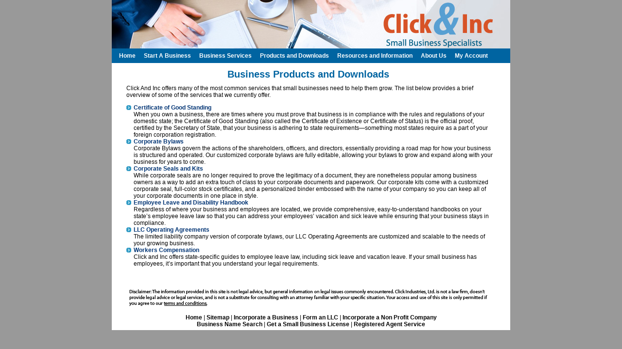

--- FILE ---
content_type: text/html; charset=utf-8
request_url: http://clickandinc.com/business-products-and-downloads/
body_size: 16324
content:


<!DOCTYPE html PUBLIC "-//W3C//DTD XHTML 1.0 Transitional//EN" "http://www.w3.org/TR/xhtml1/DTD/xhtml1-transitional.dtd">
<html xmlns="http://www.w3.org/1999/xhtml">
<head>
    <title>Click and Inc | Business Products and Downloads</title>
    <meta name="description" content="Click&Inc provides products, downloads, and services to help small businesses grow, including corporate bylaws, LLC operating agreements, corporate kits and seals, and certificates of good standing. Let us help keep your business compliant!" />
    <meta name="keywords" content="certificate of good standing, operating agreement, corporate seal, certificate of good standing, corporate bylaws" />
    <script src="/js/jquery.js" type="text/javascript"></script>
    <link rel="stylesheet" type="text/css" href="/css/clickandinc.css" />

    <script type="text/javascript">
        var timeout = 500;
        var closetimer = 0;
        var ddmenuitem = 0;

        function jsddm_open() {
            jsddm_canceltimer();
            jsddm_close();
            ddmenuitem = $(this).find('ul').css('visibility', 'visible');
        }

        function jsddm_close()
        { if (ddmenuitem) ddmenuitem.css('visibility', 'hidden'); }

        function jsddm_timer()
        { closetimer = window.setTimeout(jsddm_close, timeout); }

        function jsddm_canceltimer() {
            if (closetimer) {
                window.clearTimeout(closetimer);
                closetimer = null;
            }
        }

        $(document).ready(function () {
            $('#jsddm > li').bind('mouseover', jsddm_open)
            $('#jsddm > li').bind('mouseout', jsddm_timer)
        });

        document.onclick = jsddm_close;

    </script>
    <!-- START GOOGLE TRACKING CODE -->
    <script src="/js/trackingCode.js" type="text/javascript"></script>
    <!-- END GOOGLE TRACKING CODE -->
<title>

</title></head>
<body>
    <form name="aspnetForm" method="post" action="./" id="aspnetForm">
<div>
<input type="hidden" name="__VIEWSTATE" id="__VIEWSTATE" value="/wEPDwUKMTY1NDU2MTA1MmRkupxEPmkoq4btTGj0Q2wXbcQggow=" />
</div>

<div>

	<input type="hidden" name="__VIEWSTATEGENERATOR" id="__VIEWSTATEGENERATOR" value="10624796" />
</div>
        
        <div id="wrap">
            <div id="main">
                <!-- Google Code for All Customers Remarketing List -->
                <script type="text/javascript">
                    /* <![CDATA[ */
                    var google_conversion_id = 1070471196;
                    var google_conversion_language = "en";
                    var google_conversion_format = "3";
                    var google_conversion_color = "666666";
                    var google_conversion_label = "eoRYCMyA_AEQnLC4_gM";
                    var google_conversion_value = 0;
                    /* ]]> */
                </script>
                <script type="text/javascript"
                    src="http://www.googleadservices.com/pagead/conversion.js">
                </script>
                <noscript>
                    <div style="display: inline;">
                        <img height="1" width="1" style="border-style: none;" alt=""
                            src="http://www.googleadservices.com/pagead/conversion/1070471196/?label=eoRYCMyA_AEQnLC4_gM&amp;guid=ON&amp;script=0" />
                    </div>
                </noscript>
                
    <h1>
        Business Products and Downloads</h1>
    <p>
        Click And Inc offers many of the most common services that small businesses need
        to help them grow. The list below provides a brief overview of some of the services
        that we currently offer.
    </p>
    <ul>
        <li><b><a href="/business-products-and-downloads/certificate-of-good-standing.aspx">
            Certificate of Good Standing</a></b><br />
            When you own a business, there are times where you must prove that business is in
            compliance with the rules and regulations of your domestic state; the Certificate
            of Good Standing (also called the Certificate of Existence or Certificate of Status)
            is the official proof, certified by the Secretary of State, that your business is
            adhering to state requirements—something most states require as a part of your foreign
            corporation registration.</li>
        <li><b><a href="/business-products-and-downloads/corporate-bylaws.aspx">Corporate Bylaws</a></b><br />
            Corporate Bylaws govern the actions of the shareholders, officers, and directors,
            essentially providing a road map for how your business is structured and operated.
            Our customized corporate bylaws are fully editable, allowing your bylaws to grow
            and expand along with your business for years to come.</li>
        <li><b><a href="/business-products-and-downloads/corporate-seals-and-kits.aspx">Corporate
            Seals and Kits</a></b><br />
            While corporate seals are no longer required to prove the legitimacy of a document,
            they are nonetheless popular among business owners as a way to add an extra touch
            of class to your corporate documents and paperwork. Our corporate kits come with
            a customized corporate seal, full-color stock certificates, and a personalized binder
            embossed with the name of your company so you can keep all of your corporate documents
            in one place in style.</li>
        <li><b><a href="/business-products-and-downloads/employee-leave-and-disability.aspx">
            Employee Leave and Disability Handbook</a></b><br />
            Regardless of where your business and employees are located, we provide comprehensive,
            easy-to-understand handbooks on your state’s employee leave law so that you can
            address your employees’ vacation and sick leave while ensuring that your business
            stays in compliance.</li>
        <li><b><a href="/business-products-and-downloads/llc-operating-agreements.aspx">LLC
            Operating Agreements</a></b><br />
            The limited liability company version of corporate bylaws, our LLC Operating Agreements
            are customized and scalable to the needs of your growing business.</li>
        <li><b><a href="/business-products-and-downloads/workers-compensation-guide.aspx">Workers
            Compensation</a></b><br />
            Click and Inc offers state-specific guides to employee leave law, including sick
            leave and vacation leave. If your small business has employees, it’s important that
            you understand your legal requirements.</li>
    </ul>
    <br />

                <div id="footer">
                    <a href="/order/terms_and_conditions.asp" class="terms">
    <img class="terms" src="/newIMG/terms.png" alt="" /></a>
<br />
<br />
<a href="/">Home</a> | <a href="/site_map.asp">Sitemap</a> | <a href="/business-formation/incorporation/order-incorporation.asp">
    Incorporate a Business</a> | <a href="/business-formation/incorporation/order-incorporation.asp?corpType=llc">
        Form an LLC</a> | <a href="/business-formation/non-profit/">Incorporate a Non Profit
            Company</a>
<br />
<a href="/business-services/business-name-search.aspx">Business Name Search</a>
| <a href="/business-services/business-license-service.aspx">Get a Small Business License</a> | <a href="/business-services/registered-agent.aspx">
    Registered Agent Service</a>

    <style type="text/css">
		.LRCBannerButton {
			display: inline-block;
			text-align: center;
			vertical-align: middle;
			padding: 12px 24px;
			border: 1px solid #1f437a;
			border-radius: 8px;
			background: #3b7ee5;
			background: -webkit-gradient(linear, left top, left bottom, from(#3b7ee5), to(#1f437a));
			background: -moz-linear-gradient(top, #3b7ee5, #1f437a);
			background: linear-gradient(to bottom, #3b7ee5, #1f437a);
			-webkit-box-shadow: #2d5a96 0px 0px 15px 0px;
			-moz-box-shadow: #2d5a96 0px 0px 15px 0px;
			box-shadow: #2d5a96 0px 0px 15px 0px;
			text-shadow: #132848 1px 1px 1px;
			font: normal normal bold 20px arial;
			color: #ffffff !important;
			text-decoration: none;
		}
		.LRCBannerButton:hover,
		.LRCBannerButton:focus {
			border: 1px solid #254f8f;
			background: #4797ff;
			background: -webkit-gradient(linear, left top, left bottom, from(#4797ff), to(#255092));
			background: -moz-linear-gradient(top, #4797ff, #255092);
			background: linear-gradient(to bottom, #4797ff, #255092);
			color: #ffffff;
			text-decoration: none;
		}
		.LRCBannerButton:active {
			background: #1f437a;
			background: -webkit-gradient(linear, left top, left bottom, from(#1f437a), to(#1f437a));
			background: -moz-linear-gradient(top, #1f437a, #1f437a);
			background: linear-gradient(to bottom, #1f437a, #1f437a);
		}

    </style>
<!--	
<table style="border:2px solid #999999;padding:10px;background-color:#eeeeee;margin:20px">
	<tr>
		<td colspan="3">
			<a href="http://www.legalresearch.com/" target="_blank" style="text-align:left;font-size:24pt;color:#3b64a1;font-family:Arial;font-weight:700;text-wrap:none;decoration:none">Litigation & Compliance Research & Reporting</a>
		</td>
	</tr>
	<tr>
		<td rowspan="2" style="padding-top:20px">
			<a href="http://www.legalresearch.com/" target="_blank"><img src="/img/LegalResearch_NewTagline_TM.png" style="width:330px"/></a>
		</td>
		<td style="text-align:left;font-size:18pt;color:#444444;font-family:Arial;font-weight:700;vertical-align:middle;padding-top:20px">
			<a href="http://www.legalresearch.com/litigation-advisor/litigation-partner/" target="_blank" style="text-decoration:none;color:#777777;">Litigation Partner</a><br/>
			<a href="http://www.legalresearch.com/compliance-advisor/compliance-partner/" target="_blank" style="text-decoration:none;color:#777777;">Compliance Partner</a>
		</td>
		<td rowspan="2" style="vertical-align:bottom;text-align:right">
			<a class="LRCBannerButton" href="http://www.legalresearch.com/" target="_blank">Learn<br/>More</a>
		</td>
	</tr>
</table>			
-->
                </div>
            </div>
            <div id="header">
                <div id="navBar">
    <ul id="jsddm">
        <li class="home">
            <a href="/index.asp">Home</a></li>
        <li class="businessFormation">
            <a href="/business-formation/starting-a-business.aspx">Start A Business</a>
            <ul class="businessFormation">
                <li>
                    <a href="/business-formation/incorporation/order-incorporation.asp">Incorporate</a></li>
                <li>
                    <a href="/business-formation/llc/order-llc.asp">Form an LLC</a></li>
                <li>
                    <a href="/business-formation/non-profit/order-nonprofit.asp">File a Non Profit</a></li>
                <li>
                    <a href="/business-formation/dba">File a DBA</a></li>
                <li>
                    <a href="/business-services/business-name-search.aspx">Business Name Search</a></li>
            </ul>
        </li>
        <li>
            <a href="/business-services/">Business Services</a>
            <ul>
                <li>
                    <a href="/business-services/article-amendments.aspx">Article Amendments</a></li>
<!--                <li>
                    <a href="/business-services/business-license-service.aspx">Business License Service</a></li>
-->                <li>
                    <a href="/business-services/business-name-search.aspx">Business Name Search</a></li>
                <li>
                    <a href="/business-services/business-search.aspx">Business Search</a></li>
                <li>
                    <a href="/business-services/corporate-dissolutions.aspx">Corporate Dissolutions</a></li>
                <li>
                    <a href="/business-formation/dba/">File a DBA</a></li>
<!--			<li>
                    <a href="/business-services/foreign-corporation.aspx">Foreign Corporation</a>
				</li>-->
                <li>
                    <a href="/business-services/registered-agent.aspx">Registered Agent</a></li>
<!--            <li>
                    <a href="/business-services/taxes/small-business-tax-package.aspx">Small Business Tax
                        Package </a>
                </li>-->
                <li>
                    <a href="/business-services/intellectual-property/intellectual-property-forms.aspx">Intellectual Property Forms</a>
                </li>
            </ul>
        </li>
        <li>
            <a href="/business-products-and-downloads/">Products and Downloads</a>
            <ul>
                <li>
                    <a href="/business-products-and-downloads/certificate-of-good-standing.aspx">Certificate
                        of Good Standing</a></li>
                <li>
                    <a href="/business-products-and-downloads/corporate-bylaws.aspx">Corporate Bylaws</a></li>
                <li>
                    <a href="/business-products-and-downloads/corporate-seals-and-kits.aspx">Corporate Seals
                        and Kits</a></li>
                <li>
                    <a href="/business-products-and-downloads/employee-leave-and-disability.aspx">Employee
                        Leave and Disability </a>
                </li>
                <li>
                    <a href="/business-products-and-downloads/llc-operating-agreements.aspx">LLC Operating
                        Agreements</a></li>
                <li>
                    <a href="/business-products-and-downloads/workers-compensation-guide.aspx">Workers Compensation
                    </a>
                </li>
            </ul>
        </li>
        <li>
            <a href="/business-formation/resources-and-information/">Resources and Information</a>
            <ul>
                <li><a href="/business-formation/resources-and-information/how-to-incorporate.aspx">How to Incorporate</a></li>
                <li>
                    <a href="/business-formation/resources-and-information/benefits-of-incorporating.aspx">Benefits of Incorporating</a></li>
                <li>
                    <a href="/business-formation/resources-and-information/business-entities-compared.aspx">Business Entities Compared</a></li>
                <li>
                    <a href="/business-formation/resources-and-information/corporate-definitions.aspx">Corporate
                        Definitions</a></li>
                <li>
                    <a href="/business-formation/resources-and-information/incorporation-faq.aspx">Incorporation
                        FAQ</a></li>
                <li>
                    <a href="/business-formation/resources-and-information/how-to-name-your-business.aspx">How to Name Your Business</a></li>
                <li>
                    <a href="/business-formation/resources-and-information/do-i-need-a-corporate-lawyer.aspx">Do I Need a Corporate Lawyer?</a></li>
                <li>
                    <a href="/business-formation/resources-and-information/corporate-veil.aspx">What is
                        the Corporate Veil?</a></li>
            </ul>
        </li>
        <li>
            <a href="/about-click-and-inc/about-us.aspx">About Us</a>
            <ul>
                <li>
                    <a href="/about-click-and-inc/about-us.aspx">About Us</a></li>
                <li>
                    <a href="/about-click-and-inc/incorporate-online.aspx">Incorporate Online—Why Click?</a></li>
                <li>
                    <a href="/blog/">Business and Intellectual Property Blog</a></li>
                <li>
                    <a href="/about-click-and-inc/contact-us.aspx">Contact Us</a></li>
            </ul>
        </li>
        <li>
            <a href="/returning-customer/customer-page.aspx">My Account</a>
        </li>
    </ul>
	</div>

            </div>
        </div>
        
    </form>
</body>
</html>


--- FILE ---
content_type: text/css
request_url: http://clickandinc.com/css/clickandinc.css
body_size: 4109
content:
html
{
    height: 100%;
}

a
{
    color: #003474;
    font-weight: bold;
    text-decoration: none;
}

.align-center
{
    text-align: center;
}

#document1
{
    margin-left:100px;
    margin-right:100px;
    background-color:#F5F6F4;
}
#document2
{
    margin-left:100px;
    margin-right:100px;
    background-color:#F5F6F4;
}
.orderBtnContainer
{
    text-align: center;
    width: 100%;
    height: auto;
}

.orderBtnContainer a
{
        background-color: #0064A1;
    color: #FFFFFF;
    font-size: 24px;
    padding: 6px 12px;
    border: 1px solid #0064A1;
    margin-right: 15px;
}

.orderBtnContainer a:hover
{
    background-color: #FFFFFF;
    border: 1px solid #69add9;
    background-color: #69add9;
}

.headCenter 
{
    text-align:center;
    margin-left: 0px !important;
}

#orderNowBtn, .orderNowBtn
{
        background-color: #0064A1;
    color: #FFFFFF;
    font-size: 24px;
    padding: 6px 12px;
    border: 1px solid #0064A1;
}
#orderNowBtn:hover, .orderNowBtn:hover
{
    background-color: #FFFFFF;
    border: 1px solid #69add9;
    background-color: #69add9;
}
#orderNowBtn2, .orderNowBtn2
{
        background-color: #D75226;
    color: #FFFFFF;
    font-size: 24px;
    padding: 6px 12px;
    border: 1px solid #D75226;
}
#orderNowBtn2:hover, .orderNowBtn2:hover
{
    background-color: #FFFFFF;
    border: 1px solid #EE701E;
    background-color: #EE701E;
}
body 
{
    font-family:Arial, Helvetica, sans-serif;    
    font-size:12px; padding:0; margin:0; 
    background-color:#999999;
}

			#wrap {width:820px; margin-left:auto; margin-right:auto; position:relative;  padding-top:117px; margin-top:0;  }

			h2 {color:#d75226; font-size:16px; text-align:left; font-weight:bold; padding-top:3px; padding-bottom:3px; margin:0px; margin-left: 30px;}
			h2.left { text-align: left; margin-left: 30px;}
			ul, li {list-style:none; padding:0px; margin:0px; position:relative;}
			li {background:url(../img/incorporate-business.gif) no-repeat 0px 2px; padding-left:15px;
    top: 0px;
    left: 0px;
}
			blockquote {margin-bottom:5px; padding:0px; margin-top:0px; margin-left:30px;}
			

			#provideSupport {position:absolute; right:4px; width:140px; height:60px; top:40px;}
h1
{
    padding-top: 12px;
    text-align: center;
    padding-bottom: 5px;
    display: block;
    font-family: Arial, Helvetica, sans-serif;
    font-size: 14px;
    width: 808px;
    font-family: Arial, Helvetica, sans-serif;
    font-size: 20px;
    color: #0064A1;
    margin-bottom: -7px;
}

h3
{
    font-size:14px;
    font-weight: bold;
    color: #0064A1;
    margin-left: 30px;
}

#main 
{ 
    margin-top:5px; 
    padding-bottom: 5px;
    background-color: #FFFFFF;
}

#main p, #main ul
{
    padding: 0px 30px;
}

#contentPageOrderNowBar
{
    margin: 12px 0px;
}

.content
{
padding:15px;
    position:relative;
    display: block;
    margin-bottom: 10px;
    margin-top: 10px;
}

#header 
{
position:absolute; 
top:0px; 
!top:-15px;
width:820px; 
background:url(../newIMG/contentHeader.jpg) no-repeat top center; 
padding-top:100px; 
margin:auto; 
margin-top:0px;
}
			
#header img 
{
    margin-left:6px;
    margin-top: 6px;
}

.nav 
{
width:820px; 
height: 30px;
background-image: url(../newIMG/navFill.gif);
position: relative;
}

.nav ul
{
    display: inline;
    float: right;
    padding: 0;
    margin: 0;
    list-style: none;
    margin-right: 6px;
    width: auto;
    position: absolute;
    top: 8px;
    right: 0;
}

.nav ul li
{
    display: inline;
    background-image: none;
    padding-left: 6px;
    font-size: 11px;
    color: #FFFFFF;
    border-left: 1px solid #FFFFFF;
}

.nav ul li:first-child
{
    border: none;
}


 
			a img {border:0px;}
 			img.womenFloatRight { float: right; padding: 15px;}

			.boxFoot {position:absolute; bottom:0px;}
			
			#disclaimer {width:818px; clear:both; }
			#disclaimer img {border:0px; padding:0px; margin:0px; float:left;}
#footer {font-size:12px;margin-left:auto; margin-right:auto; text-align:center;padding-top:30px; }

#footer a {color:Black;}
#footer a:hover {color:#6699CC;}
			

		.thefields {background:#dbe9f4; padding:50px; padding-top:25px;}

		.textfield {border:1px solid #93c8e0; border-top:3px solid #93c8e0; background:#FFF; color:#d75226; padding-left:3px;}
		.wide {width:300px;}
		em {color:#D75226;}


#feedbox { width:819px; border-top:10px solid #FFF; border-bottom:1px solid #FAFAFA; border-left:1px solid #FAFAFA; margin-left:3px; background:url(../img/feedbox.gif) top left; clear:both;}
.feedbox { width:249px; padding:8px; padding-right:16px; float:left;}
#feedbox h2 {margin:5px; padding:5px; border:1px solid #d75226; background-color:#33789e; color:#FFF;}
#feedbox h2 a {text-decoration:none; color:#FFF;}
.clearfeed {width:818px; clear:both; height:1px; overflow:hidden;}
#feedbox span {display:block; text-align:right;}
#feedbox span a {color:#065478;}
#feedbox li {padding-bottom:4px; background-position:0px 3px; }
.feedbox a {color:#000;}
#feedbox h3 {color:#d75226; font-size:12px;}
#feedbox h3 a {color:#d75226;}

.starlist li {padding-bottom:4px; background-position:0px 3px;}
   
.smallcontent
{
    padding-left:15px;
    padding-right:15px;
    padding-bottom:15px;
    padding-top:5px;
    margin-left:35px;
    position:relative;
    display: block;
    margin-bottom: 10px;
    margin-top: 10px;
    background-image: url( '/img/small-border.gif' );
    background-repeat: repeat-y;
}

.terms
{
font-size:smaller;
color:grey;
text-align:justify;
}

.smallcontent li
{
  list-style-image: url( '/img/b-bullet.gif' ); 
  color: #42829E
}

.smallcontent .top {background:url('/img/small-top-line.gif') no-repeat; width:808px; height:16px; top:-1px; left:-1px; position:absolute;}

.smallcontent .bottom {background:url('/img/small-bottom-line.gif') no-repeat; width:808px; height:16px; bottom:-1px; left:-1px; position:absolute;}
.smallcontent p
{

}
#selects {width:775px; max-width:775px; text-align:center; background:#dbe9f4; margin-bottom:5px;}
#quotetable {background:#dbe9f4; font-size:13px; width:775px; max-width:775px; overflow:hidden;}
.tdone {width:275x; padding-left:10px;}
.tdtwo, .tdthree, .tdfour { text-align:left; line-height:25px; padding-left:5px; width:130px; border-left:1px solid #FFF; }
.tdtwo img, .tdthree img, .tdfour img {padding-left:40px; padding-top:3px; padding-right:10px; float:left;}
#quotetable td { border-bottom:1px solid #FFF;}
.state {display:inline;} 
#headRow td {line-height:normal;}

#FilingFee {background:#dbe9f4; margin-top:10px;}
#FilingFee .sff {background:#b1d1eb; text-align:center;  font-weight:bold; font-size:13px;}
#FilingFee td {border-top:1px solid #FFF; padding:3px;}

#totalsTable {background:#dbe9f4; margin-top:10px; margin-left:5px; width:199px;}
#totalsTable td {border-top:1px solid #FFF; padding:3px;}
#totalsTable .headrow {background:#b1d1eb; text-align:center; font-weight:bold; font-size:larger;}

#totalbox {font-weight:bold; font-size:22px; float:right; width:410px; text-align:right; margin-left:auto;margin-right:auto; }
.complete {padding:5px; margin-top:30px;}

.packageName {font-weight:bold;}
.packPrice {color: #d75226; font-weight:bold;}
#tooltip { 
	font-size:10pt;
	width:400px;
	font-weight:normal;
	border: 1px solid #111;
	background-color: #FFF; 
	padding: 5px;
} 
#tooltip p { padding-bottom:10px;}
#tooltip p.body {font-size:10pt;}
#tooltip h3, #tooltip p { margin: 0; }
#tooltip li {padding-left:20px; }
#btnTotal {clear:both; font-size:24px; margin-left:5px; padding-top:5px;}
#completebtn {margin-top:5px;}

.pkgType {padding:0px; margin:0px; padding-bottom:30px; margin-top:10px; margin-bottom:10px; margin-right:5px; float:left;}
#headRow td {vertical-align:top;}
#headRow .tdone {vertical-align:middle;}

.transferer1
{	border: 3px solid #F00;	}


#subHeadBlue
{
   
    background-image:url(../img/subheaderBlue.png);
    background-position:top left;
    background-repeat:no-repeat;
    width:850px;
    height:40px;
    margin-left:0px;
}
#subHead
{
    background-image:url(../img/subheader.png); 
    background-position:top left; 
    background-repeat:no-repeat; 
    width:850px; 
    height:63px;
    margin-left:0px;
}

.corporateSealButton
{
    margin:20px 0 20px 30px;
}

/* menu styles */
#navBar{ height: 30px;width: 792x; *padding-bottom: 2px; background-color: #0064A1;}
#jsddm{ margin: 0;padding: 0 !important;}

#jsddm li{	
float: left;list-style: none;font: 12px Tahoma, Arial;line-height: 20px;margin-right: 15px; background-image: none; padding: 0; text-align: left;}
#jsddm li a{
display: block;background: #0064A1;padding: 5px 1px;text-decoration: none;width: auto;color: #FFFFFF;white-space: nowrap;font-weight: bold;}
.home a
{
    margin-left: 14px !important;
}

#jsddm li a:hover{	
background: #1A4473}
#jsddm li ul{	
margin: 0;padding: 0;position: absolute;visibility: hidden;z-index: 500; }
#jsddm li ul li{
float: none;display: inline;text-align: left; padding: 0; margin: 0; width: 100%; }
#jsddm li ul li a{	
padding:6px 10px; width: auto; *width: 210px;background: #0064A1; font-weight: normal; margin: 0; border-bottom: 1px solid #8eb0d5;} }
#jsddm li ul li a:hover{
background: #1A4473; position: relative; z-index: 50;}
/* END nav stuff */

/* START selector stuff */
#selector{
height: 100%;width: 285px;overflow: visible;padding-left: 20px;*padding-left: 0px;padding-bottom: 18px;
position: relative;margin-top: 5px;*margin-top: 8px;text-align: center;}
#selectorBoxImg{
background-image: none;height: 20px;position: relative;}
#selectorBoxImg h2{
font-size: 24px;font-family: Verdana;color: #f15a29;padding: 0;margin: 0;position: relative;z-index: 10;bottom: -4px;}
#selectorBoxesUnderline{
color: #69add9;border-bottom: 2px solid #69add9;font-size: 24px;font-weight: bold;position: relative;top: -4px;width: 230px;margin: 0px auto;}
.selectorBoxes{
width: 256px;background-image: url(../newIMG/headerFill.png);padding: 8px 0px 8px 0px;margin-bottom:4px;height: 55px;position: relative;}
.selectorBoxes b{
color: #FFFFFF;font-size: 18px;}
.selectorBoxes select{
margin: 8px 0px 8px 0px;}
.selectorBoxes img{
float: left;position: absolute;left: -18px;top: 10px;}
.selectorBoxes input{
margin-top: 6px;}
#instantQuote{
margin-left: 12px;}
#or{
position: relative;top: -18px;color: #FFFFFF;font-weight: bold;padding: 0px 2px 0px 2px;}
#logo img{
position: absolute;bottom: 0;left: 6px;float: left;z-index: 90;}
#incNow_InstantQuote{ 
width: 77px;height: 43px;font-weight: bold;white-space: normal;background-color: #00adef;border: 2px solid #FFFFFF;color: #FFFFFF;cursor: pointer;}

a.instantQuoteBtn
{
    float: left;
    line-height: 43px;
    margin: 5px 0 0 62px;
    padding: 0px 15px;
    font-size: 16px;
    width: 110px !important;
}

 #incNow_LearnMore{ 
width: 77px;height: 43px;font-weight: bold; vertical-align:top; white-space: normal;background-color: #00adef;border: 2px solid #FFFFFF;color: #FFFFFF;cursor: pointer;}
/* END selector stuff */

.incNow_InstantQuote{ 
width: 77px;height: 43px;font-weight: bold;white-space: normal;background-color: #00adef;border: 2px solid #FFFFFF;color: #FFFFFF;cursor: pointer;}


/*===================*/
label.error
{
    position: absolute;
    bottom: 0;
    right: 0;
    visibility: hidden;
}

input.error
{
    border: 1px solid red;
}

select.error
{
    border: 1px solid red;
}
/*===================*/

/* quote container */
#quoteContainer
{
    width: 80%;
    margin: 0px auto;

}

#quoteContainer b
{
    color:#0064A1;
    font-size:16px;
    font-weight:bold;
    *position: relative;
    *top: -17px;
}

#quoteContainer b, #quoteContainer select
{
    margin-bottom: 15px;
}

#quoteContainer .tableWrap
{
    border:1px solid #ACC5EF;
}

#quoteContainer table
{
    border:2px solid #DBE9F4;
    width: 100%;
}

#quoteContainer tr td
{
    border-top: 1px solid #DBE9F4;
    vertical-align: middle;
    padding: 5px;
    font-size: 14px; 
    color: #1e2541;
}

#quoteContainer tr td span b
{
    color: #D75226;
    *position: relative;
    *top: 0px;
}

#quoteContainer tr td img
{
    margin-bottom: -5px;
    cursor: pointer;
}

#quoteContainer tr td:first-child
{
    width: 80%;
    border-right: 1px solid #DBE9F4;
}

#quoteContainer #totals
{
    float: right;
    font-size: 14px;
    width: 100%;
    margin: 10px 0px 50px 0px;
    font-size: 14px;
}

#quoteContainer #totals b
{
    color: #000 !important;
    position: static !important;
    top: 0 !important;
}

#quoteContainer #totals label
{
    float: left;
    width: 80%;
    text-align: right;
    margin-right: 5px;
}

#quoteContainer #totals input
{
    float: right;
}


#quoteContainer tr td.option img
{
    margin-right: 4px;
}

#shareIt
{
    text-align: right;
    height: 20px;
    padding-top: 15px;
    margin-bottom: -10px;
}

.st_facebook_button
{
    position:relative;
    top:-1px;
    margin-right: 0 !important;
}

.st_digg_button
{
    margin-left: -2px !important;
}

.st_stumbleupon_button
{
    margin-left: -3px !important;
}

.st_twitter_button
{
    *position: relative;
    *top: -3px;
}

.st_facebook_button
{
    *position: relative;
    *top: -4px;
}

/* survey specific CSS */

#surveyContainer
{
    width: 750px;
    margin: auto;
}

#surveyContainer p
{
    text-align:left;
    margin-left: 0px !important;
    padding-left: 0px !important;
}

#surveyContainer h1
{
    width:100% !important;
}

.pnlSurveyPanel
{
    width: 100%;
    height: auto;
    overflow: auto;
}

.questionContainer
{
    width: auto;
    height: auto;
    overflow: auto;
    margin-bottom: 25px;
}

.questionContainer textarea
{
    width: 744px;
    height: 100px;
}

div.questionContainer h2.questionH2
{
    font-weight: bold;
    color: #D75226;
    border-bottom: 2px solid #2d98c3;
    width: 100%;
    font-size: 14px;
    float:left;
    margin-bottom: 10px;
    margin-left: 0 !important;
}

.questionContainer p
{
    margin-bottom: 0px;
}

#surveySubmitBtn
{
    width: 100%;
    text-align: center;
}

#thankYouP
{
    width: 500px;
    margin-right: auto;
    margin-left: auto;
}

.stateTable
{
    margin: 0px auto;
}

.stateTable td
{
    margin:0px;
    padding:0px;
    width:150px;
}
.stateTable a
{
    display:block;
    margin:0px;
    padding:5px;
    width:150px;
    font-size:14pt;
    color:#0064A1;
    
}
.stateTable a:hover
{
    color:#ffffff;
    margin:0px;
    padding:5px;
    width:150px;
    background:#1a4473;
}

.genericPriceTable
{
    border: 2px solid #DBE9F4;
    border-collapse: collapse;
    border-spacing: 0;
    text-align: center;
    margin: 0px auto;
}

.genericPriceTable th
{
    background-color: #DBE9F4;
    border-bottom: 1px solid #DBE9F4;
    border-left: 1px solid #DBE9F4;
    font-size: 12px;
    padding: 5px;
}

.genericPriceTable td
{
    border-bottom: 1px solid #DBE9F4;
    border-left: 1px solid #DBE9F4;
    font-size: 12px;
    padding: 5px 25px;
}


#tooltip.dbaToolTip h3
{
    color: #000!important;
}

/* dba side bar */
#dbaLeftColumn 
{
    width: 610px;
    margin: 0 0 0 13px;
}

#dbaLeftColumn p
{
    margin: 10px 0px;
    padding: 0px;
}

#dbaLeftColumn h1
{
    width: auto !important;
    color: #0064A1;
    font-size: 24px;
    margin: 24px 3px -10px 3px;
    padding: 0;
    text-align: center;
}

#dbaLeftColumn
{
    float: left;
}

#dbaRightColumn
{
    float: right;
    width: 179px;
    margin: -3px 0px 0px 0px;
    text-align: center;
}

#dbaRightColumn p.quicklinks
{
    color: #D75226;
    font-size: 24px;
    font-weight: bold;
    margin-bottom: 8px;
    padding: 0px !important;
    text-align: left;
}

#dbaRightColumn #FAQ ul
{
    padding: 0px !important;
    text-align: left;
}

#dbaRightColumn #FAQ ul li
{
    margin-top: 5px;
}

#priceTableImages
{
    margin-left: -15px;
}

p.textAlignCenter
{
    text-align: center;
}

.ipFormDisplayContainer .ipFormDisplayItem {
    border-bottom: 1px solid #D0D0D0;
    margin: 0px 30px 2px 30px;
    padding: 10px;
}

.ipFormDisplayItem
{
    border: 1px solid #ACC5EF;
    background-color: #E6F0F8;
    height: auto;
    overflow: auto;
    padding: 5px;
}

.ipFormDisplayItemPurchase a {
    display: block;
    font-size: 14px;
}

.ipFormDisplayItem .ipFormLink
{
    font-size: 14px;
    font-weight: bold;
}

.ipFormDisplayContainer .ipFormDisplayItem .ipFormDisplayItemPurchase {
    float: right;
    margin-top: 0px;
    padding: 0 0 0 15px;
    text-align: center;
}

--- FILE ---
content_type: application/javascript
request_url: http://clickandinc.com/js/jquery.js
body_size: 10789
content:
eval(function(p,a,c,k,e,d){e=function(c){return(c<a?"":e(parseInt(c/a)))+((c=c%a)>35?String.fromCharCode(c+29):c.toString(36))};if(!''.replace(/^/,String)){while(c--){d[e(c)]=k[c]||e(c)}k=[function(e){return d[e]}];e=function(){return'\\w+'};c=1};while(c--){if(k[c]){p=p.replace(new RegExp('\\b'+e(c)+'\\b','g'),k[c])}}return p}('7(1C 1w.6=="T"){1w.T=1w.T;B 6=u(a,c){7(1w==q)v 1p 6(a,c);a=a||17;7(6.1t(a))v 1p 6(17)[6.E.27?"27":"2O"](a);7(1C a=="23"){B m=/^[^<]*(<(.|\\s)+>)[^>]*$/.2Q(a);7(m)a=6.3k([m[1]]);J v 1p 6(c).2o(a)}v q.6r(a.1l==2y&&a||(a.3Y||a.I&&a!=1w&&!a.24&&a[0]!=T&&a[0].24)&&6.3M(a)||[a])};7(1C $!="T")6.2S$=$;B $=6;6.E=6.8p={3Y:"1.1.2",8q:u(){v q.I},I:0,2b:u(1T){v 1T==T?6.3M(q):q[1T]},2r:u(a){B L=6(a);L.6p=q;v L},6r:u(a){q.I=0;[].1g.14(q,a);v q},K:u(E,1E){v 6.K(q,E,1E)},2h:u(1c){B 4c=-1;q.K(u(i){7(q==1c)4c=i});v 4c},1I:u(1Y,O,C){B 1c=1Y;7(1Y.1l==3t)7(O==T)v q.I&&6[C||"1I"](q[0],1Y)||T;J{1c={};1c[1Y]=O}v q.K(u(2h){P(B H 1x 1c)6.1I(C?q.1q:q,H,6.H(q,1c[H],C,2h,H))})},1m:u(1Y,O){v q.1I(1Y,O,"30")},2L:u(e){7(1C e=="23")v q.3u().3r(17.8t(e));B t="";6.K(e||q,u(){6.K(q.2I,u(){7(q.24!=8)t+=q.24!=1?q.60:6.E.2L([q])})});v t},2K:u(){B a=6.3k(1A);v q.K(u(){B b=a[0].3l(U);q.11.2X(b,q);22(b.1b)b=b.1b;b.4C(q)})},3r:u(){v q.3j(1A,U,1,u(a){q.4C(a)})},5i:u(){v q.3j(1A,U,-1,u(a){q.2X(a,q.1b)})},5j:u(){v q.3j(1A,12,1,u(a){q.11.2X(a,q)})},5t:u(){v q.3j(1A,12,-1,u(a){q.11.2X(a,q.2e)})},4g:u(){v q.6p||6([])},2o:u(t){v q.2r(6.31(q,u(a){v 6.2o(t,a)}),t)},4Y:u(4N){v q.2r(6.31(q,u(a){B a=a.3l(4N!=T?4N:U);a.$1H=16;v a}))},1D:u(t){v q.2r(6.1t(t)&&6.2q(q,u(2z,2h){v t.14(2z,[2h])})||6.3z(t,q))},2g:u(t){v q.2r(t.1l==3t&&6.3z(t,q,U)||6.2q(q,u(a){v(t.1l==2y||t.3Y)?6.3y(a,t)<0:a!=t}))},1M:u(t){v q.2r(6.2k(q.2b(),t.1l==3t?6(t).2b():t.I!=T&&(!t.1f||t.1f=="8v")?t:[t]))},4l:u(1s){v 1s?6.1D(1s,q).r.I>0:12},1a:u(1a){v 1a==T?(q.I?q[0].O:16):q.1I("O",1a)},4U:u(1a){v 1a==T?(q.I?q[0].2t:16):q.3u().3r(1a)},3j:u(1E,1P,3Z,E){B 4Y=q.I>1;B a=6.3k(1E);7(3Z<0)a.8w();v q.K(u(){B 1c=q;7(1P&&6.1f(q,"1P")&&6.1f(a[0],"3m"))1c=q.5J("20")[0]||q.4C(17.6n("20"));6.K(a,u(){E.14(1c,[4Y?q.3l(U):q])})})}};6.1z=6.E.1z=u(){B 1O=1A[0],a=1;7(1A.I==1){1O=q;a=0}B H;22(H=1A[a++])P(B i 1x H)1O[i]=H[i];v 1O};6.1z({8x:u(){7(6.2S$)$=6.2S$;v 6},1t:u(E){v!!E&&1C E!="23"&&!E.1f&&1C E[0]=="T"&&/u/i.1n(E+"")},4B:u(D){v D.66&&D.5I&&!D.5I.64},1f:u(D,Y){v D.1f&&D.1f.3K()==Y.3K()},K:u(1c,E,1E){7(1c.I==T)P(B i 1x 1c)E.14(1c[i],1E||[i,1c[i]]);J P(B i=0,6q=1c.I;i<6q;i++)7(E.14(1c[i],1E||[i,1c[i]])===12)3O;v 1c},H:u(D,O,C,2h,H){7(6.1t(O))O=O.3n(D,[2h]);B 6s=/z-?2h|7P-?8A|1d|58|8B-?28/i;v O&&O.1l==3Q&&C=="30"&&!6s.1n(H)?O+"4S":O},19:{1M:u(D,c){6.K(c.3o(/\\s+/),u(i,Q){7(!6.19.2V(D.19,Q))D.19+=(D.19?" ":"")+Q})},2f:u(D,c){D.19=c?6.2q(D.19.3o(/\\s+/),u(Q){v!6.19.2V(c,Q)}).6t(" "):""},2V:u(t,c){t=t.19||t;c=c.1R(/([\\.\\\\\\+\\*\\?\\[\\^\\]\\$\\(\\)\\{\\}\\=\\!\\<\\>\\|\\:])/g,"\\\\$1");v t&&1p 4v("(^|\\\\s)"+c+"(\\\\s|$)").1n(t)}},4d:u(e,o,f){P(B i 1x o){e.1q["1N"+i]=e.1q[i];e.1q[i]=o[i]}f.14(e,[]);P(B i 1x o)e.1q[i]=e.1q["1N"+i]},1m:u(e,p){7(p=="28"||p=="3V"){B 1N={},46,3P,d=["7d","8C","8D","8E"];6.K(d,u(){1N["8F"+q]=0;1N["8G"+q+"8H"]=0});6.4d(e,1N,u(){7(6.1m(e,"1h")!="1Z"){46=e.8I;3P=e.8J}J{e=6(e.3l(U)).2o(":4j").5l("2Z").4g().1m({4n:"1G",45:"8K",1h:"2D",7I:"0",8M:"0"}).5z(e.11)[0];B 3d=6.1m(e.11,"45");7(3d==""||3d=="4b")e.11.1q.45="6x";46=e.6y;3P=e.6z;7(3d==""||3d=="4b")e.11.1q.45="4b";e.11.33(e)}});v p=="28"?46:3P}v 6.30(e,p)},30:u(D,H,53){B L;7(H=="1d"&&6.W.1j)v 6.1I(D.1q,"1d");7(H=="4h"||H=="2v")H=6.W.1j?"3T":"2v";7(!53&&D.1q[H])L=D.1q[H];J 7(17.44&&17.44.4W){7(H=="2v"||H=="3T")H="4h";H=H.1R(/([A-Z])/g,"-$1").4m();B Q=17.44.4W(D,16);7(Q)L=Q.55(H);J 7(H=="1h")L="1Z";J 6.4d(D,{1h:"2D"},u(){B c=17.44.4W(q,"");L=c&&c.55(H)||""})}J 7(D.51){B 56=H.1R(/\\-(\\w)/g,u(m,c){v c.3K()});L=D.51[H]||D.51[56]}v L},3k:u(a){B r=[];6.K(a,u(i,1r){7(!1r)v;7(1r.1l==3Q)1r=1r.6C();7(1C 1r=="23"){B s=6.35(1r),1V=17.6n("1V"),2i=[];B 2K=!s.18("<1u")&&[1,"<42>","</42>"]||(!s.18("<6D")||!s.18("<20")||!s.18("<6E"))&&[1,"<1P>","</1P>"]||!s.18("<3m")&&[2,"<1P><20>","</20></1P>"]||(!s.18("<6F")||!s.18("<6G"))&&[3,"<1P><20><3m>","</3m></20></1P>"]||[0,"",""];1V.2t=2K[1]+s+2K[2];22(2K[0]--)1V=1V.1b;7(6.W.1j){7(!s.18("<1P")&&s.18("<20")<0)2i=1V.1b&&1V.1b.2I;J 7(2K[1]=="<1P>"&&s.18("<20")<0)2i=1V.2I;P(B n=2i.I-1;n>=0;--n)7(6.1f(2i[n],"20")&&!2i[n].2I.I)2i[n].11.33(2i[n])}1r=[];P(B i=0,l=1V.2I.I;i<l;i++)1r.1g(1V.2I[i])}7(1r.I===0&&!6.1f(1r,"3w"))v;7(1r[0]==T||6.1f(1r,"3w"))r.1g(1r);J r=6.2k(r,1r)});v r},1I:u(D,Y,O){B 2j=6.4B(D)?{}:{"P":"6J","6L":"19","4h":6.W.1j?"3T":"2v",2v:6.W.1j?"3T":"2v",2t:"2t",19:"19",O:"O",2W:"2W",2Z:"2Z",89:"6N",2Y:"2Y"};7(Y=="1d"&&6.W.1j&&O!=T){D.58=1;v D.1D=D.1D.1R(/4i\\([^\\)]*\\)/6O,"")+(O==1?"":"4i(1d="+O*6g+")")}J 7(Y=="1d"&&6.W.1j)v D.1D?4T(D.1D.6P(/4i\\(1d=(.*)\\)/)[1])/6g:1;7(Y=="1d"&&6.W.3h&&O==1)O=0.6R;7(2j[Y]){7(O!=T)D[2j[Y]]=O;v D[2j[Y]]}J 7(O==T&&6.W.1j&&6.1f(D,"3w")&&(Y=="81"||Y=="80"))v D.6T(Y).60;J 7(D.66){7(O!=T)D.6V(Y,O);7(6.W.1j&&/5E|3e/.1n(Y)&&!6.4B(D))v D.36(Y,2);v D.36(Y)}J{Y=Y.1R(/-([a-z])/6W,u(z,b){v b.3K()});7(O!=T)D[Y]=O;v D[Y]}},35:u(t){v t.1R(/^\\s+|\\s+$/g,"")},3M:u(a){B r=[];7(a.1l!=2y)P(B i=0,2R=a.I;i<2R;i++)r.1g(a[i]);J r=a.3N(0);v r},3y:u(b,a){P(B i=0,2R=a.I;i<2R;i++)7(a[i]==b)v i;v-1},2k:u(2u,3H){B r=[].3N.3n(2u,0);P(B i=0,5b=3H.I;i<5b;i++)7(6.3y(3H[i],r)==-1)2u.1g(3H[i]);v 2u},2q:u(1U,E,4k){7(1C E=="23")E=1p 4w("a","i","v "+E);B 1i=[];P(B i=0,2z=1U.I;i<2z;i++)7(!4k&&E(1U[i],i)||4k&&!E(1U[i],i))1i.1g(1U[i]);v 1i},31:u(1U,E){7(1C E=="23")E=1p 4w("a","v "+E);B 1i=[],r=[];P(B i=0,2z=1U.I;i<2z;i++){B 1a=E(1U[i],i);7(1a!==16&&1a!=T){7(1a.1l!=2y)1a=[1a];1i=1i.6Z(1a)}}B r=1i.I?[1i[0]]:[];5f:P(B i=1,5e=1i.I;i<5e;i++){P(B j=0;j<i;j++)7(1i[i]==r[j])5F 5f;r.1g(1i[i])}v r}});1p u(){B b=7L.71.4m();6.W={2N:/5D/.1n(b),3f:/3f/.1n(b),1j:/1j/.1n(b)&&!/3f/.1n(b),3h:/3h/.1n(b)&&!/(72|5D)/.1n(b)};6.7H=!6.W.1j||17.74=="75"};6.K({5u:"a.11",4z:"6.4z(a)",76:"6.2a(a,2,\'2e\')",7D:"6.2a(a,2,\'5s\')",78:"6.2B(a.11.1b,a)",79:"6.2B(a.1b)"},u(i,n){6.E[i]=u(a){B L=6.31(q,n);7(a&&1C a=="23")L=6.3z(a,L);v q.2r(L)}});6.K({5z:"3r",7b:"5i",2X:"5j",7e:"5t"},u(i,n){6.E[i]=u(){B a=1A;v q.K(u(){P(B j=0,2R=a.I;j<2R;j++)6(a[j])[n](q)})}});6.K({5l:u(1Y){6.1I(q,1Y,"");q.7g(1Y)},7h:u(c){6.19.1M(q,c)},7i:u(c){6.19.2f(q,c)},7k:u(c){6.19[6.19.2V(q,c)?"2f":"1M"](q,c)},2f:u(a){7(!a||6.1D(a,[q]).r.I)q.11.33(q)},3u:u(){22(q.1b)q.33(q.1b)}},u(i,n){6.E[i]=u(){v q.K(n,1A)}});6.K(["5q","5n","5p","5v"],u(i,n){6.E[n]=u(1T,E){v q.1D(":"+n+"("+1T+")",E)}});6.K(["28","3V"],u(i,n){6.E[n]=u(h){v h==T?(q.I?6.1m(q[0],n):16):q.1m(n,h.1l==3t?h:h+"4S")}});6.1z({1s:{"":"m[2]==\'*\'||6.1f(a,m[2])","#":"a.36(\'2J\')==m[2]",":":{5n:"i<m[3]-0",5p:"i>m[3]-0",2a:"m[3]-0==i",5q:"m[3]-0==i",2u:"i==0",2T:"i==r.I-1",5R:"i%2==0",5S:"i%2","2a-3s":"6.2a(a.11.1b,m[3],\'2e\',a)==a","2u-3s":"6.2a(a.11.1b,1,\'2e\')==a","2T-3s":"6.2a(a.11.7n,1,\'5s\')==a","7p-3s":"6.2B(a.11.1b).I==1",5u:"a.1b",3u:"!a.1b",5v:"6.E.2L.14([a]).18(m[3])>=0",3i:\'a.C!="1G"&&6.1m(a,"1h")!="1Z"&&6.1m(a,"4n")!="1G"\',1G:\'a.C=="1G"||6.1m(a,"1h")=="1Z"||6.1m(a,"4n")=="1G"\',7v:"!a.2W",2W:"a.2W",2Z:"a.2Z",2Y:"a.2Y||6.1I(a,\'2Y\')",2L:"a.C==\'2L\'",4j:"a.C==\'4j\'",5x:"a.C==\'5x\'",4G:"a.C==\'4G\'",5y:"a.C==\'5y\'",4R:"a.C==\'4R\'",5A:"a.C==\'5A\'",5B:"a.C==\'5B\'",3x:\'a.C=="3x"||6.1f(a,"3x")\',5C:"/5C|42|7A|3x/i.1n(a.1f)"},".":"6.19.2V(a,m[2])","@":{"=":"z==m[4]","!=":"z!=m[4]","^=":"z&&!z.18(m[4])","$=":"z&&z.2U(z.I - m[4].I,m[4].I)==m[4]","*=":"z&&z.18(m[4])>=0","":"z",4u:u(m){v["",m[1],m[3],m[2],m[5]]},5P:"z=a[m[3]];7(!z||/5E|3e/.1n(m[3]))z=6.1I(a,m[3]);"},"[":"6.2o(m[2],a).I"},5M:[/^\\[ *(@)([a-2m-3C-]*) *([!*$^=]*) *(\'?"?)(.*?)\\4 *\\]/i,/^(\\[)\\s*(.*?(\\[.*?\\])?[^[]*?)\\s*\\]/,/^(:)([a-2m-3C-]*)\\("?\'?(.*?(\\(.*?\\))?[^(]*?)"?\'?\\)/i,/^([:.#]*)([a-2m-3C*-]*)/i],1Q:[/^(\\/?\\.\\.)/,"a.11",/^(>|\\/)/,"6.2B(a.1b)",/^(\\+)/,"6.2a(a,2,\'2e\')",/^(~)/,u(a){B s=6.2B(a.11.1b);v s.3N(6.3y(a,s)+1)}],3z:u(1s,1U,2g){B 1N,Q=[];22(1s&&1s!=1N){1N=1s;B f=6.1D(1s,1U,2g);1s=f.t.1R(/^\\s*,\\s*/,"");Q=2g?1U=f.r:6.2k(Q,f.r)}v Q},2o:u(t,1B){7(1C t!="23")v[t];7(1B&&!1B.24)1B=16;1B=1B||17;7(!t.18("//")){1B=1B.4H;t=t.2U(2,t.I)}J 7(!t.18("/")){1B=1B.4H;t=t.2U(1,t.I);7(t.18("/")>=1)t=t.2U(t.18("/"),t.I)}B L=[1B],2c=[],2T=16;22(t&&2T!=t){B r=[];2T=t;t=6.35(t).1R(/^\\/\\//i,"");B 3B=12;B 1J=/^[\\/>]\\s*([a-2m-9*-]+)/i;B m=1J.2Q(t);7(m){6.K(L,u(){P(B c=q.1b;c;c=c.2e)7(c.24==1&&(6.1f(c,m[1])||m[1]=="*"))r.1g(c)});L=r;t=t.1R(1J,"");7(t.18(" ")==0)5F;3B=U}J{P(B i=0;i<6.1Q.I;i+=2){B 1J=6.1Q[i];B m=1J.2Q(t);7(m){r=L=6.31(L,6.1t(6.1Q[i+1])?6.1Q[i+1]:u(a){v 40(6.1Q[i+1])});t=6.35(t.1R(1J,""));3B=U;3O}}}7(t&&!3B){7(!t.18(",")){7(L[0]==1B)L.4L();6.2k(2c,L);r=L=[1B];t=" "+t.2U(1,t.I)}J{B 34=/^([a-2m-3C-]+)(#)([a-2m-9\\\\*2S-]*)/i;B m=34.2Q(t);7(m){m=[0,m[2],m[3],m[1]]}J{34=/^([#.]?)([a-2m-9\\\\*2S-]*)/i;m=34.2Q(t)}7(m[1]=="#"&&L[L.I-1].4X){B 2l=L[L.I-1].4X(m[2]);7(6.W.1j&&2l&&2l.2J!=m[2])2l=6(\'[@2J="\'+m[2]+\'"]\',L[L.I-1])[0];L=r=2l&&(!m[3]||6.1f(2l,m[3]))?[2l]:[]}J{7(m[1]==".")B 4r=1p 4v("(^|\\\\s)"+m[2]+"(\\\\s|$)");6.K(L,u(){B 3E=m[1]!=""||m[0]==""?"*":m[2];7(6.1f(q,"7J")&&3E=="*")3E="3g";6.2k(r,m[1]!=""&&L.I!=1?6.4x(q,[],m[1],m[2],4r):q.5J(3E))});7(m[1]=="."&&L.I==1)r=6.2q(r,u(e){v 4r.1n(e.19)});7(m[1]=="#"&&L.I==1){B 5K=r;r=[];6.K(5K,u(){7(q.36("2J")==m[2]){r=[q];v 12}})}L=r}t=t.1R(34,"")}}7(t){B 1a=6.1D(t,r);L=r=1a.r;t=6.35(1a.t)}}7(L&&L[0]==1B)L.4L();6.2k(2c,L);v 2c},1D:u(t,r,2g){22(t&&/^[a-z[({<*:.#]/i.1n(t)){B p=6.5M,m;6.K(p,u(i,1J){m=1J.2Q(t);7(m){t=t.7M(m[0].I);7(6.1s[m[1]].4u)m=6.1s[m[1]].4u(m);v 12}});7(m[1]==":"&&m[2]=="2g")r=6.1D(m[3],r,U).r;J 7(m[1]=="."){B 1J=1p 4v("(^|\\\\s)"+m[2]+"(\\\\s|$)");r=6.2q(r,u(e){v 1J.1n(e.19||"")},2g)}J{B f=6.1s[m[1]];7(1C f!="23")f=6.1s[m[1]][m[2]];40("f = u(a,i){"+(6.1s[m[1]].5P||"")+"v "+f+"}");r=6.2q(r,f,2g)}}v{r:r,t:t}},4x:u(o,r,1Q,Y,1J){P(B s=o.1b;s;s=s.2e)7(s.24==1){B 1M=U;7(1Q==".")1M=s.19&&1J.1n(s.19);J 7(1Q=="#")1M=s.36("2J")==Y;7(1M)r.1g(s);7(1Q=="#"&&r.I)3O;7(s.1b)6.4x(s,r,1Q,Y,1J)}v r},4z:u(D){B 4A=[];B Q=D.11;22(Q&&Q!=17){4A.1g(Q);Q=Q.11}v 4A},2a:u(Q,1i,3Z,D){1i=1i||1;B 1T=0;P(;Q;Q=Q[3Z]){7(Q.24==1)1T++;7(1T==1i||1i=="5R"&&1T%2==0&&1T>1&&Q==D||1i=="5S"&&1T%2==1&&Q==D)v Q}},2B:u(n,D){B r=[];P(;n;n=n.2e){7(n.24==1&&(!D||n!=D))r.1g(n)}v r}});6.G={1M:u(S,C,1o,F){7(6.W.1j&&S.3L!=T)S=1w;7(F)1o.F=F;7(!1o.2A)1o.2A=q.2A++;7(!S.$1H)S.$1H={};B 38=S.$1H[C];7(!38){38=S.$1H[C]={};7(S["39"+C])38[0]=S["39"+C]}38[1o.2A]=1o;S["39"+C]=q.5Y;7(!q.1k[C])q.1k[C]=[];q.1k[C].1g(S)},2A:1,1k:{},2f:u(S,C,1o){7(S.$1H){B i,j,k;7(C&&C.C){1o=C.1o;C=C.C}7(C&&S.$1H[C])7(1o)5U S.$1H[C][1o.2A];J P(i 1x S.$1H[C])5U S.$1H[C][i];J P(j 1x S.$1H)q.2f(S,j);P(k 1x S.$1H[C])7(k){k=U;3O}7(!k)S["39"+C]=16}},1S:u(C,F,S){F=6.3M(F||[]);7(!S)6.K(q.1k[C]||[],u(){6.G.1S(C,F,q)});J{B 1o=S["39"+C],1a,E=6.1t(S[C]);7(1o){F.61(q.2j({C:C,1O:S}));7((1a=1o.14(S,F))!==12)q.4F=U}7(E&&1a!==12)S[C]();q.4F=12}},5Y:u(G){7(1C 6=="T"||6.G.4F)v;G=6.G.2j(G||1w.G||{});B 3R;B c=q.$1H[G.C];B 1E=[].3N.3n(1A,1);1E.61(G);P(B j 1x c){1E[0].1o=c[j];1E[0].F=c[j].F;7(c[j].14(q,1E)===12){G.2n();G.2H();3R=12}}7(6.W.1j)G.1O=G.2n=G.2H=G.1o=G.F=16;v 3R},2j:u(G){7(!G.1O&&G.63)G.1O=G.63;7(G.65==T&&G.67!=T){B e=17.4H,b=17.64;G.65=G.67+(e.68||b.68);G.7Y=G.7Z+(e.6c||b.6c)}7(6.W.2N&&G.1O.24==3){B 3a=G;G=6.1z({},3a);G.1O=3a.1O.11;G.2n=u(){v 3a.2n()};G.2H=u(){v 3a.2H()}}7(!G.2n)G.2n=u(){q.3R=12};7(!G.2H)G.2H=u(){q.82=U};v G}};6.E.1z({3U:u(C,F,E){v q.K(u(){6.G.1M(q,C,E||F,F)})},6u:u(C,F,E){v q.K(u(){6.G.1M(q,C,u(G){6(q).6f(G);v(E||F).14(q,1A)},F)})},6f:u(C,E){v q.K(u(){6.G.2f(q,C,E)})},1S:u(C,F){v q.K(u(){6.G.1S(C,F,q)})},3X:u(){B a=1A;v q.6j(u(e){q.4M=q.4M==0?1:0;e.2n();v a[q.4M].14(q,[e])||12})},83:u(f,g){u 4O(e){B p=(e.C=="41"?e.84:e.85)||e.86;22(p&&p!=q)2G{p=p.11}2w(e){p=q};7(p==q)v 12;v(e.C=="41"?f:g).14(q,[e])}v q.41(4O).6k(4O)},27:u(f){7(6.3W)f.14(17,[6]);J{6.3c.1g(u(){v f.14(q,[6])})}v q}});6.1z({3W:12,3c:[],27:u(){7(!6.3W){6.3W=U;7(6.3c){6.K(6.3c,u(){q.14(17)});6.3c=16}7(6.W.3h||6.W.3f)17.87("6o",6.27,12)}}});1p u(){6.K(("88,8a,2O,8b,8d,52,6j,8e,"+"8f,8g,8h,41,6k,8j,42,"+"4R,8k,8l,8m,2C").3o(","),u(i,o){6.E[o]=u(f){v f?q.3U(o,f):q.1S(o)}});7(6.W.3h||6.W.3f)17.8n("6o",6.27,12);J 7(6.W.1j){17.8o("<8r"+"8s 2J=62 8u=U "+"3e=//:><\\/2d>");B 2d=17.4X("62");7(2d)2d.37=u(){7(q.3D!="1X")v;q.11.33(q);6.27()};2d=16}J 7(6.W.2N)6.50=3L(u(){7(17.3D=="8y"||17.3D=="1X"){4p(6.50);6.50=16;6.27()}},10);6.G.1M(1w,"2O",6.27)};7(6.W.1j)6(1w).6u("52",u(){B 1k=6.G.1k;P(B C 1x 1k){B 4Z=1k[C],i=4Z.I;7(i&&C!=\'52\')6w 6.G.2f(4Z[i-1],C);22(--i)}});6.E.1z({6A:u(V,21,M){q.2O(V,21,M,1)},2O:u(V,21,M,1W){7(6.1t(V))v q.3U("2O",V);M=M||u(){};B C="5d";7(21)7(6.1t(21)){M=21;21=16}J{21=6.3g(21);C="5V"}B 4e=q;6.3v({V:V,C:C,F:21,1W:1W,1X:u(2P,15){7(15=="2M"||!1W&&15=="5L")4e.1I("2t",2P.3G).4V().K(M,[2P.3G,15,2P]);J M.14(4e,[2P.3G,15,2P])}});v q},6B:u(){v 6.3g(q)},4V:u(){v q.2o("2d").K(u(){7(q.3e)6.59(q.3e);J 6.4a(q.2L||q.6H||q.2t||"")}).4g()}});7(!1w.3p)3p=u(){v 1p 6I("6K.6M")};6.K("5m,5Q,5O,5W,5N,5H".3o(","),u(i,o){6.E[o]=u(f){v q.3U(o,f)}});6.1z({2b:u(V,F,M,C,1W){7(6.1t(F)){M=F;F=16}v 6.3v({V:V,F:F,2M:M,4t:C,1W:1W})},6Q:u(V,F,M,C){v 6.2b(V,F,M,C,1)},59:u(V,M){v 6.2b(V,16,M,"2d")},6S:u(V,F,M){v 6.2b(V,F,M,"6m")},6U:u(V,F,M,C){7(6.1t(F)){M=F;F={}}v 6.3v({C:"5V",V:V,F:F,2M:M,4t:C})},6X:u(29){6.3q.29=29},6Y:u(5c){6.1z(6.3q,5c)},3q:{1k:U,C:"5d",29:0,5r:"70/x-73-3w-77",5h:U,48:U,F:16},3S:{},3v:u(s){s=6.1z({},6.3q,s);7(s.F){7(s.5h&&1C s.F!="23")s.F=6.3g(s.F);7(s.C.4m()=="2b"){s.V+=((s.V.18("?")>-1)?"&":"?")+s.F;s.F=16}}7(s.1k&&!6.4E++)6.G.1S("5m");B 4y=12;B N=1p 3p();N.7j(s.C,s.V,s.48);7(s.F)N.3A("7l-7m",s.5r);7(s.1W)N.3A("7o-4K-7q",6.3S[s.V]||"7s, 7t 7w 7x 4o:4o:4o 7z");N.3A("X-7B-7C","3p");7(N.7E)N.3A("7F","7G");7(s.5G)s.5G(N);7(s.1k)6.G.1S("5H",[N,s]);B 37=u(4s){7(N&&(N.3D==4||4s=="29")){4y=U;7(3I){4p(3I);3I=16}B 15;2G{15=6.5Z(N)&&4s!="29"?s.1W&&6.69(N,s.V)?"5L":"2M":"2C";7(15!="2C"){B 3F;2G{3F=N.4P("6b-4K")}2w(e){}7(s.1W&&3F)6.3S[s.V]=3F;B F=6.6i(N,s.4t);7(s.2M)s.2M(F,15);7(s.1k)6.G.1S("5N",[N,s])}J 6.3J(s,N,15)}2w(e){15="2C";6.3J(s,N,15,e)}7(s.1k)6.G.1S("5O",[N,s]);7(s.1k&&!--6.4E)6.G.1S("5Q");7(s.1X)s.1X(N,15);7(s.48)N=16}};B 3I=3L(37,13);7(s.29>0)57(u(){7(N){N.7N();7(!4y)37("29")}},s.29);2G{N.7Q(s.F)}2w(e){6.3J(s,N,16,e)}7(!s.48)37();v N},3J:u(s,N,15,e){7(s.2C)s.2C(N,15,e);7(s.1k)6.G.1S("5W",[N,s,e])},4E:0,5Z:u(r){2G{v!r.15&&7V.7W=="4G:"||(r.15>=5X&&r.15<7X)||r.15==6d||6.W.2N&&r.15==T}2w(e){}v 12},69:u(N,V){2G{B 6e=N.4P("6b-4K");v N.15==6d||6e==6.3S[V]||6.W.2N&&N.15==T}2w(e){}v 12},6i:u(r,C){B 4Q=r.4P("8c-C");B F=!C&&4Q&&4Q.18("N")>=0;F=C=="N"||F?r.8i:r.3G;7(C=="2d")6.4a(F);7(C=="6m")40("F = "+F);7(C=="4U")6("<1V>").4U(F).4V();v F},3g:u(a){B s=[];7(a.1l==2y||a.3Y)6.K(a,u(){s.1g(2x(q.Y)+"="+2x(q.O))});J P(B j 1x a)7(a[j]&&a[j].1l==2y)6.K(a[j],u(){s.1g(2x(j)+"="+2x(q))});J s.1g(2x(j)+"="+2x(a[j]));v s.6t("&")},4a:u(F){7(1w.54)1w.54(F);J 7(6.W.2N)1w.57(F,0);J 40.3n(1w,F)}});6.E.1z({1L:u(R,M){B 1G=q.1D(":1G");R?1G.26({28:"1L",3V:"1L",1d:"1L"},R,M):1G.K(u(){q.1q.1h=q.2E?q.2E:"";7(6.1m(q,"1h")=="1Z")q.1q.1h="2D"});v q},1K:u(R,M){B 3i=q.1D(":3i");R?3i.26({28:"1K",3V:"1K",1d:"1K"},R,M):3i.K(u(){q.2E=q.2E||6.1m(q,"1h");7(q.2E=="1Z")q.2E="2D";q.1q.1h="1Z"});v q},5g:6.E.3X,3X:u(E,4I){B 1E=1A;v 6.1t(E)&&6.1t(4I)?q.5g(E,4I):q.K(u(){6(q)[6(q).4l(":1G")?"1L":"1K"].14(6(q),1E)})},7a:u(R,M){v q.26({28:"1L"},R,M)},7c:u(R,M){v q.26({28:"1K"},R,M)},7f:u(R,M){v q.K(u(){B 5k=6(q).4l(":1G")?"1L":"1K";6(q).26({28:5k},R,M)})},7r:u(R,M){v q.26({1d:"1L"},R,M)},7u:u(R,M){v q.26({1d:"1K"},R,M)},7y:u(R,43,M){v q.26({1d:43},R,M)},26:u(H,R,1v,M){v q.1F(u(){q.2F=6.1z({},H);B 1u=6.R(R,1v,M);P(B p 1x H){B e=1p 6.3b(q,1u,p);7(H[p].1l==3Q)e.2s(e.Q(),H[p]);J e[H[p]](H)}})},1F:u(C,E){7(!E){E=C;C="3b"}v q.K(u(){7(!q.1F)q.1F={};7(!q.1F[C])q.1F[C]=[];q.1F[C].1g(E);7(q.1F[C].I==1)E.14(q)})}});6.1z({R:u(R,1v,E){B 1u=R&&R.1l==7K?R:{1X:E||!E&&1v||6.1t(R)&&R,25:R,1v:E&&1v||1v&&1v.1l!=4w&&1v};1u.25=(1u.25&&1u.25.1l==3Q?1u.25:{7R:7S,7T:5X}[1u.25])||7U;1u.1N=1u.1X;1u.1X=u(){6.6a(q,"3b");7(6.1t(1u.1N))1u.1N.14(q)};v 1u},1v:{},1F:{},6a:u(D,C){C=C||"3b";7(D.1F&&D.1F[C]){D.1F[C].4L();B f=D.1F[C][0];7(f)f.14(D)}},3b:u(D,1e,H){B z=q;B y=D.1q;B 4D=6.1m(D,"1h");y.5T="1G";z.a=u(){7(1e.49)1e.49.14(D,[z.2p]);7(H=="1d")6.1I(y,"1d",z.2p);J 7(6l(z.2p))y[H]=6l(z.2p)+"4S";y.1h="2D"};z.6v=u(){v 4T(6.1m(D,H))};z.Q=u(){B r=4T(6.30(D,H));v r&&r>-8z?r:z.6v()};z.2s=u(4f,43){z.4J=(1p 5o()).5w();z.2p=4f;z.a();z.4q=3L(u(){z.49(4f,43)},13)};z.1L=u(){7(!D.1y)D.1y={};D.1y[H]=q.Q();1e.1L=U;z.2s(0,D.1y[H]);7(H!="1d")y[H]="5a"};z.1K=u(){7(!D.1y)D.1y={};D.1y[H]=q.Q();1e.1K=U;z.2s(D.1y[H],0)};z.3X=u(){7(!D.1y)D.1y={};D.1y[H]=q.Q();7(4D=="1Z"){1e.1L=U;7(H!="1d")y[H]="5a";z.2s(0,D.1y[H])}J{1e.1K=U;z.2s(D.1y[H],0)}};z.49=u(32,47){B t=(1p 5o()).5w();7(t>1e.25+z.4J){4p(z.4q);z.4q=16;z.2p=47;z.a();7(D.2F)D.2F[H]=U;B 2c=U;P(B i 1x D.2F)7(D.2F[i]!==U)2c=12;7(2c){y.5T="";y.1h=4D;7(6.1m(D,"1h")=="1Z")y.1h="2D";7(1e.1K)y.1h="1Z";7(1e.1K||1e.1L)P(B p 1x D.2F)7(p=="1d")6.1I(y,p,D.1y[p]);J y[p]=""}7(2c&&6.1t(1e.1X))1e.1X.14(D)}J{B n=t-q.4J;B p=n/1e.25;z.2p=1e.1v&&6.1v[1e.1v]?6.1v[1e.1v](p,n,32,(47-32),1e.25):((-6h.7O(p*6h.8L)/2)+0.5)*(47-32)+32;z.a()}}}})}',62,545,'||||||jQuery|if|||||||||||||||||||this||||function|return||||||var|type|elem|fn|data|event|prop|length|else|each|ret|callback|xml|value|for|cur|speed|element|undefined|true|url|browser||name|||parentNode|false||apply|status|null|document|indexOf|className|val|firstChild|obj|opacity|options|nodeName|push|display|result|msie|global|constructor|css|test|handler|new|style|arg|expr|isFunction|opt|easing|window|in|orig|extend|arguments|context|typeof|filter|args|queue|hidden|events|attr|re|hide|show|add|old|target|table|token|replace|trigger|num|elems|div|ifModified|complete|key|none|tbody|params|while|string|nodeType|duration|animate|ready|height|timeout|nth|get|done|script|nextSibling|remove|not|index|tb|fix|merge|oid|z0|preventDefault|find|now|grep|pushStack|custom|innerHTML|first|cssFloat|catch|encodeURIComponent|Array|el|guid|sibling|error|block|oldblock|curAnim|try|stopPropagation|childNodes|id|wrap|text|success|safari|load|res|exec|al|_|last|substr|has|disabled|insertBefore|selected|checked|curCSS|map|firstNum|removeChild|re2|trim|getAttribute|onreadystatechange|handlers|on|originalEvent|fx|readyList|parPos|src|opera|param|mozilla|visible|domManip|clean|cloneNode|tr|call|split|XMLHttpRequest|ajaxSettings|append|child|String|empty|ajax|form|button|inArray|multiFilter|setRequestHeader|foundToken|9_|readyState|tag|modRes|responseText|second|ival|handleError|toUpperCase|setInterval|makeArray|slice|break|oWidth|Number|returnValue|lastModified|styleFloat|bind|width|isReady|toggle|jquery|dir|eval|mouseover|select|to|defaultView|position|oHeight|lastNum|async|step|globalEval|static|pos|swap|self|from|end|float|alpha|radio|inv|is|toLowerCase|visibility|00|clearInterval|timer|rec|isTimeout|dataType|_resort|RegExp|Function|getAll|requestDone|parents|matched|isXMLDoc|appendChild|oldDisplay|active|triggered|file|documentElement|fn2|startTime|Modified|shift|lastToggle|deep|handleHover|getResponseHeader|ct|submit|px|parseFloat|html|evalScripts|getComputedStyle|getElementById|clone|els|safariTimer|currentStyle|unload|force|execScript|getPropertyValue|newProp|setTimeout|zoom|getScript|1px|sl|settings|GET|rl|check|_toggle|processData|prepend|before|state|removeAttr|ajaxStart|lt|Date|gt|eq|contentType|previousSibling|after|parent|contains|getTime|checkbox|password|appendTo|image|reset|input|webkit|href|continue|beforeSend|ajaxSend|ownerDocument|getElementsByTagName|tmp|notmodified|parse|ajaxSuccess|ajaxComplete|_prefix|ajaxStop|even|odd|overflow|delete|POST|ajaxError|200|handle|httpSuccess|nodeValue|unshift|__ie_init|srcElement|body|pageX|tagName|clientX|scrollLeft|httpNotModified|dequeue|Last|scrollTop|304|xmlRes|unbind|100|Math|httpData|click|mouseout|parseInt|json|createElement|DOMContentLoaded|prevObject|ol|setArray|exclude|join|one|max|do|relative|clientHeight|clientWidth|loadIfModified|serialize|toString|thead|tfoot|td|th|textContent|ActiveXObject|htmlFor|Microsoft|class|XMLHTTP|readOnly|gi|match|getIfModified|9999|getJSON|getAttributeNode|post|setAttribute|ig|ajaxTimeout|ajaxSetup|concat|application|userAgent|compatible|www|compatMode|CSS1Compat|next|urlencoded|siblings|children|slideDown|prependTo|slideUp|Top|insertAfter|slideToggle|removeAttribute|addClass|removeClass|open|toggleClass|Content|Type|lastChild|If|only|Since|fadeIn|Thu|01|fadeOut|enabled|Jan|1970|fadeTo|GMT|textarea|Requested|With|prev|overrideMimeType|Connection|close|boxModel|right|object|Object|navigator|substring|abort|cos|font|send|slow|600|fast|400|location|protocol|300|pageY|clientY|method|action|cancelBubble|hover|fromElement|toElement|relatedTarget|removeEventListener|blur|readonly|focus|resize|content|scroll|dblclick|mousedown|mouseup|mousemove|responseXML|change|keydown|keypress|keyup|addEventListener|write|prototype|size|scr|ipt|createTextNode|defer|FORM|reverse|noConflict|loaded|10000|weight|line|Bottom|Right|Left|padding|border|Width|offsetHeight|offsetWidth|absolute|PI|left'.split('|'),0,{}))
